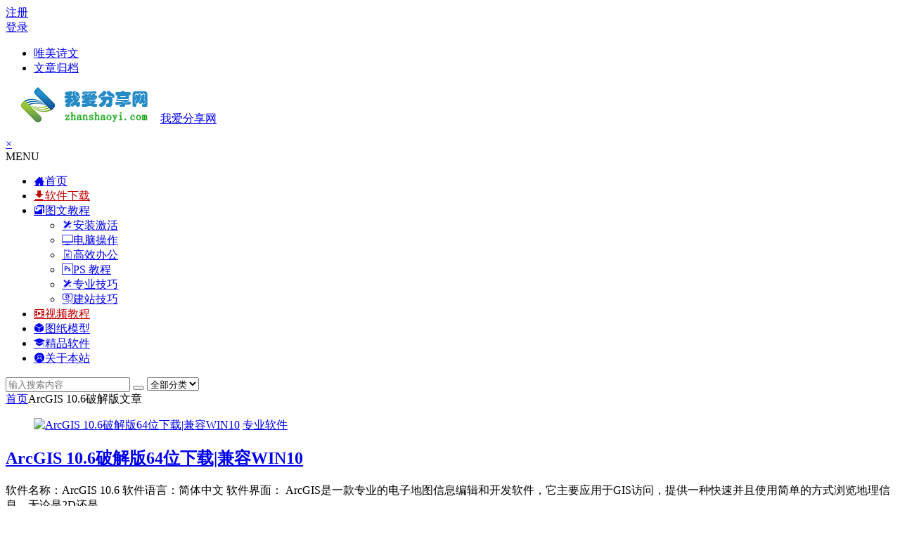

--- FILE ---
content_type: text/html; charset=UTF-8
request_url: http://www.zhanshaoyi.com/tag/arcgis-10-6%E7%A0%B4%E8%A7%A3%E7%89%88/
body_size: 6772
content:
<!DOCTYPE html><html lang="zh-CN"><head><meta charset="UTF-8"><meta name="viewport" content="width=device-width, initial-scale=1.0, minimum-scale=1.0, maximum-scale=1.0, user-scalable=no"><meta http-equiv="Cache-Control" content="no-transform" /><meta http-equiv="Cache-Control" content="no-siteapp" /><title>ArcGIS 10.6破解版 | 我爱分享网</title><meta name="description" content="" /><meta name="keywords" content="ArcGIS 10.6破解版" /><link rel="shortcut icon" href="http://www.zhanshaoyi.com/wp-content/themes/begin/img/favicon.ico"><link rel="apple-touch-icon" sizes="114x114" href="http://www.zhanshaoyi.com/wp-content/themes/begin/img/favicon.png" /><link rel="profile" href="http://gmpg.org/xfn/11"><link rel="pingback" href="http://www.zhanshaoyi.com/xmlrpc.php"> <!--[if lt IE 9]> <script src="http://www.zhanshaoyi.com/wp-content/themes/begin/js/html5.js"></script> <script src="http://www.zhanshaoyi.com/wp-content/themes/begin/js/css3-mediaqueries.js"></script> <![endif]--><link rel='stylesheet' id='begin-style-css'  href='http://www.zhanshaoyi.com/wp-content/themes/begin/style.css?ver=LTS' type='text/css' media='all' /><link rel='stylesheet' id='fonts-css'  href='http://www.zhanshaoyi.com/wp-content/themes/begin/css/fonts/fonts.css?ver=2018/3/7' type='text/css' media='all' /><link rel='stylesheet' id='iconfontd-css'  href='https://at.alicdn.com/t/font_587775_mrr8fmzwukztcsor.css?ver=2018/3/7' type='text/css' media='all' /> <script type='text/javascript' src='http://www.zhanshaoyi.com/wp-content/themes/begin/js/jquery.min.js?ver=1.10.1'></script> <style>.single-content
img{margin:0
auto}p a:hover{background-color:#a7fd7c}.slider-caption{display:none}#menu-item-1502
a{color:#c40000 !important}#menu-item-1546
a{color:#c40000 !important}.footer-widget
.widget{width:50%}@media screen and (max-width: 640px){.footer-widget
.widget{width:99.6%}}</style></head><body class="archive tag tag-arcgis-10-6 tag-2983"><div id="page" class="hfeed site"> <header id="masthead" class="site-header site-header-s"><div id="header-main" class="header-main"> <nav id="top-header"><div class="top-nav"><div id="user-profile"><div class="user-login"><a href="http://www.zhanshaoyi.com/register.html" target="_blank"><i class="be be-personoutline"></i>注册</a></div><div class="nav-set"><div class="nav-login"> <a href="#login" class="flatbtn" id="login-main" ><i class="be be-timerauto"></i>登录</a></div></div><div class="clear"></div></div><div class="menu-%e9%a1%b6%e9%83%a8%e8%8f%9c%e5%8d%95-container"><ul id="menu-%e9%a1%b6%e9%83%a8%e8%8f%9c%e5%8d%95" class="top-menu"><li id="menu-item-1653" class="menu-item menu-item-type-taxonomy menu-item-object-category menu-item-1653"><a href="http://www.zhanshaoyi.com/wmsw/">唯美诗文</a></li><li id="menu-item-764" class="menu-item menu-item-type-post_type menu-item-object-page menu-item-764"><a href="http://www.zhanshaoyi.com/achives.html">文章归档</a></li></ul></div></div> </nav><div id="menu-box"><div id="top-menu"> <span class="nav-search"></span> <span class="mobile-login"><a href="#login" id="login-mobile" ><i class="be be-timerauto"></i></a></span><div class="logo-site"><p class="site-title"> <a href="http://www.zhanshaoyi.com/"><img  src="http://images.zhanshaoyi.com/wp-content/themes/begin/img/logo.png" title="我爱分享网" alt="我爱分享网" rel="home" /><span class="site-name">我爱分享网</span></a></p></div><div id="site-nav-wrap"><div id="sidr-close"><a href="#sidr-close" class="toggle-sidr-close">×</a></div><div id="sidr-menu"><div class="toggle-sidr-menu">MENU</a></div></div> <nav id="site-nav" class="main-nav"> <a href="#sidr-main" id="navigation-toggle" class="bars"><i class="be be-menu"></i></a><div class="menu-%e8%8f%9c%e5%8d%95-container"><ul id="menu-%e8%8f%9c%e5%8d%95" class="down-menu nav-menu"><li id="menu-item-445" class="menu-item menu-item-type-custom menu-item-object-custom menu-item-home menu-item-445"><a href="http://www.zhanshaoyi.com/"><i class="zm zm-iconfonthome0"></i><span class="font-text">首页</span></a></li><li id="menu-item-1502" class="menu-item menu-item-type-post_type menu-item-object-page menu-item-1502"><a href="http://www.zhanshaoyi.com/rjxz.html"><i class="zm zm-xiazai"></i><span class="font-text">软件下载</span></a></li><li id="menu-item-57" class="menu-item menu-item-type-taxonomy menu-item-object-category menu-item-has-children menu-item-57"><a href="http://www.zhanshaoyi.com/twjc/"><i class="zm zm-tuwenxiangqing"></i><span class="font-text">图文教程</span></a><ul class="sub-menu"><li id="menu-item-414" class="menu-item menu-item-type-taxonomy menu-item-object-category menu-item-414"><a href="http://www.zhanshaoyi.com/azjh/"><i class="zm zm-web-icon-"></i><span class="font-text">安装激活</span></a></li><li id="menu-item-61" class="menu-item menu-item-type-taxonomy menu-item-object-category menu-item-61"><a href="http://www.zhanshaoyi.com/dncz/"><i class="zm zm-diannao"></i><span class="font-text">电脑操作</span></a></li><li id="menu-item-62" class="menu-item menu-item-type-taxonomy menu-item-object-category menu-item-62"><a href="http://www.zhanshaoyi.com/gxbg/"><i class="zm zm-bangongruanjianword"></i><span class="font-text">高效办公</span></a></li><li id="menu-item-58" class="menu-item menu-item-type-taxonomy menu-item-object-category menu-item-58"><a href="http://www.zhanshaoyi.com/psjc/"><i class="zm zm-adobephotoshop"></i><span class="font-text">PS 教程</span></a></li><li id="menu-item-59" class="menu-item menu-item-type-taxonomy menu-item-object-category menu-item-59"><a href="http://www.zhanshaoyi.com/zyjq/"><i class="zm zm-web-icon-"></i><span class="font-text">专业技巧</span></a></li><li id="menu-item-60" class="menu-item menu-item-type-taxonomy menu-item-object-category menu-item-60"><a href="http://www.zhanshaoyi.com/jzjq/"><i class="zm zm-msnui-net-conf"></i><span class="font-text">建站技巧</span></a></li></ul></li><li id="menu-item-1546" class="menu-item menu-item-type-post_type menu-item-object-page menu-item-1546"><a href="http://www.zhanshaoyi.com/spjc.html"><i class="zm zm-shipin1"></i><span class="font-text">视频教程</span></a></li><li id="menu-item-1299" class="menu-item menu-item-type-taxonomy menu-item-object-category menu-item-1299"><a href="http://www.zhanshaoyi.com/tzmx/"><i class="zm zm-lifangtilitiduomiantifangkuai2"></i><span class="font-text">图纸模型</span></a></li><li id="menu-item-6774" class="menu-item menu-item-type-custom menu-item-object-custom menu-item-6774"><a href="http://www.zhanshaoyi.com/jprj.html"><i class="zm zm-xuewei"></i><span class="font-text">精品软件</span></a></li><li id="menu-item-441" class="menu-item menu-item-type-post_type menu-item-object-page menu-item-441"><a title="留言簿" href="http://www.zhanshaoyi.com/gybz.html"><i class="zm zm-geren5"></i><span class="font-text">关于本站</span></a></li></ul></div> </nav></div><div class="clear"></div></div></div></div> </header><div id="search-main"><div class="searchbar"><form method="get" id="searchform" action="http://www.zhanshaoyi.com/"> <span class="search-input"> <input type="text" value="" name="s" id="s" placeholder="输入搜索内容" required /> <button type="submit" id="searchsubmit"><i class="be be-search"></i></button> </span> <span class="search-cat"> <select  name='cat' id='cat' class='postform' ><option value='0' selected='selected'>全部分类</option><option class="level-0" value="39">电脑操作</option><option class="level-0" value="40">办公软件</option><option class="level-0" value="41">手机软件</option><option class="level-0" value="42">建站技巧</option><option class="level-0" value="44">专业软件</option><option class="level-0" value="45">图形软件</option><option class="level-0" value="46">高效办公</option><option class="level-0" value="47">PS 教程</option><option class="level-0" value="48">专业技巧</option><option class="level-0" value="49">值得一看</option><option class="level-0" value="50">软件下载</option><option class="level-0" value="51">图文教程</option><option class="level-0" value="75">唯美诗文</option><option class="level-0" value="82">硬件检测</option><option class="level-0" value="99">影音视听</option><option class="level-0" value="205">安装激活</option><option class="level-0" value="230">视频教程</option><option class="level-0" value="247">其他文章</option><option class="level-0" value="370">图纸模型</option><option class="level-0" value="491">学术科研</option><option class="level-0" value="733">拓展视野</option><option class="level-0" value="2277">精品软件</option> </select> </span></form></div><div class="clear"></div></div> <nav class="breadcrumb"> <a class="crumbs" href="http://www.zhanshaoyi.com/"><i class="be be-home"></i>首页</a><i class="be be-arrowright"></i>ArcGIS 10.6破解版<i class="be be-arrowright"></i>文章 </nav><div id="content" class="site-content"> <section id="primary" class="content-area"> <main id="main" class="site-main" role="main"> <article id="post-11336" class="wow fadeInUp post-11336 post type-post status-publish format-standard hentry category-zyrj tag-arcgis-10-6 yur" data-wow-delay="0.3s"> <figure class="thumbnail"> <a href="http://www.zhanshaoyi.com/11336.html"><img  src="http://www.zhanshaoyi.com/wp-content/themes/begin/timthumb.php?src=http://www.zhanshaoyi.com/wp-content/uploads/2019/06/929-21.png&w=280&h=210&a=&zc=1" alt="ArcGIS 10.6破解版64位下载|兼容WIN10" /></a> <span class="cat"><a href="http://www.zhanshaoyi.com/zyrj/">专业软件</a></span> </figure> <header class="entry-header"><h2 class="entry-title"><a href="http://www.zhanshaoyi.com/11336.html" rel="bookmark">ArcGIS 10.6破解版64位下载|兼容WIN10</a></h2> </header><div class="entry-content"><div class="archive-content"> 软件名称：ArcGIS 10.6 软件语言：简体中文 软件界面： ArcGIS是一款专业的电子地图信息编辑和开发软件，它主要应用于GIS访问，提供一种快速并且使用简单的方式浏览地理信息，无论是2D还是...</div> <span class="title-l"></span> <span class="entry-meta"> <span class="date">2019年6月16日</span><span class="views"><i class="be be-eye"></i> 14,095</span><span class="comment"><a href="http://www.zhanshaoyi.com/11336.html#respond" rel="external nofollow"><span class="no-comment"><i class="be be-speechbubble"></i> 发表评论</span></a></span> </span><div class="clear"></div></div><span class="entry-more"><a href="http://www.zhanshaoyi.com/11336.html" rel="bookmark">阅读全文</a></span> </article> </main><div class="pagenav-clear"></div></section><div id="sidebar" class="widget-area all-sidebar"> <aside id="wpz_widget-3" class="widget widget_wpz wow fadeInUp" data-wow-delay="0.3s"><div class="wpz_widget_content" id="wpz_widget-3_content" data-widget-number="3"><div class="wpz-tabs has-4-tabs"> <span class="tab_title"><a href="#" title="最新文章" id="recent-tab"></a></span> <span class="tab_title"><a href="#" title="热门文章" id="hot-tab"></a></span> <span class="tab_title"><a href="#" title="热评文章" id="review-tab"></a></span> <span class="tab_title"><a href="#" title="最近留言" id="comments-tab"></a></span><div class="clear"></div></div><div class="clear"></div><div class="new_cat"><div id="recent-tab-content" class="tab-content"></div><div id="hot-tab-content" class="tab-content"><ul></ul></div><div id="review-tab-content" class="tab-content"><ul></ul></div><div id="comments-tab-content" class="tab-content"><ul></ul></div><div class="clear"></div></div><div class="clear"></div></div> <script type="text/javascript">jQuery(function($) { 
					$('#wpz_widget-3_content').data('args', {"allow_pagination":"1","post_num":"6","comment_num":"12","viewe_days":"90","review_days":"3","like_days":"90","show_thumb":"1","pcat":""});
				});</script> <div class="clear"></div></aside></div><div class="clear"></div></div><div class="clear"></div><div id="footer-widget-box" class="site-footer"><div class="footer-widget"> <aside id="nav_menu-3" class="widget widget_nav_menu wow fadeInUp" data-wow-delay="0.3s"><div class="menu-%e5%ba%95%e9%83%a8%e8%8f%9c%e5%8d%95-container"><ul id="menu-%e5%ba%95%e9%83%a8%e8%8f%9c%e5%8d%95" class="menu"><li id="menu-item-579" class="fa-android menu-item menu-item-type-taxonomy menu-item-object-category menu-item-579"><a href="http://www.zhanshaoyi.com/sjrj/">手机软件</a></li><li id="menu-item-578" class="fa-desktop menu-item menu-item-type-taxonomy menu-item-object-category menu-item-578"><a href="http://www.zhanshaoyi.com/yyst/">影音视听</a></li><li id="menu-item-573" class="fa-file-word-o menu-item menu-item-type-taxonomy menu-item-object-category menu-item-573"><a href="http://www.zhanshaoyi.com/bgrj/">办公软件</a></li><li id="menu-item-572" class="fa-crop menu-item menu-item-type-taxonomy menu-item-object-category menu-item-572"><a href="http://www.zhanshaoyi.com/txrj/">图形软件</a></li><li id="menu-item-574" class="fa-cube menu-item menu-item-type-taxonomy menu-item-object-category menu-item-574"><a href="http://www.zhanshaoyi.com/zyrj/">专业软件</a></li><li id="menu-item-580" class="fa-wrench menu-item menu-item-type-taxonomy menu-item-object-category menu-item-580"><a href="http://www.zhanshaoyi.com/yjjc/">硬件检测</a></li><li id="menu-item-576" class="fa-television menu-item menu-item-type-taxonomy menu-item-object-category menu-item-576"><a href="http://www.zhanshaoyi.com/dncz/">电脑操作</a></li><li id="menu-item-577" class="fa-hourglass-start menu-item menu-item-type-taxonomy menu-item-object-category menu-item-577"><a href="http://www.zhanshaoyi.com/gxbg/">高效办公</a></li><li id="menu-item-575" class="fa-cogs menu-item menu-item-type-taxonomy menu-item-object-category menu-item-575"><a href="http://www.zhanshaoyi.com/zyjq/">专业技巧</a></li></ul></div><div class="clear"></div></aside><aside id="php_text-3" class="widget php_text wow fadeInUp" data-wow-delay="0.3s"><h3 class="widget-title"><span class="s-icon"></span>免责声明</h3><div class="textwidget widget-text"><p>分享资源部分来源互联网，仅供学习交流，商业用途请购买正版，否则版权纠纷由用户承担，我爱分享网不承担连带责任。如有侵权，请联系管理员删除！</p></div><div class="clear"></div></aside><div class="clear"></div></div></div> <footer id="colophon" class="site-footer" role="contentinfo"><div class="site-info"><p style="text-align: center;"><span style="font-size: 10pt;"><a href="http://www.zhanshaoyi.com/sitemap.xml">网站地图</a> | <a href="http://www.zhanshaoyi.com/contact-us.html">版权声明</a> | <a href="http://www.zhanshaoyi.com/gybz.html">联系我们</a></span></p><p style="text-align: center;">Copyright © 2025 我爱分享网 版权所有.ICP证：<a href="https://beian.miit.gov.cn/">皖<span lang="EN-US">ICP</span>备<span lang="EN-US">16022935</span>号-1</a></p> <span class="add-info"> <script>var _hmt = _hmt || [];
(function() {
  var hm = document.createElement("script");
  hm.src = "https://hm.baidu.com/hm.js?3481f33698dd9bbb94952ae2b8a63296";
  var s = document.getElementsByTagName("script")[0]; 
  s.parentNode.insertBefore(hm, s);
})();</script> </span></div> </footer><div id="login"><div id="login-tab" class="login-tab-product fadeInDown animated"><h2 class="login-tab-hd"> <span class="login-tab-hd-con"><a href="javascript:">登录</a></span> <span class="login-tab-hd-con"><a href="javascript:">注册</a></span></h2><div class="login-tab-bd login-dom-display"><div class="login-tab-bd-con login-current"><div id="tab1_login" class="tab_content_login"><form method="post" action="http://www.zhanshaoyi.com/wp-login.php" class="wp-user-form"><div class="username"> <label for="user_login">用户名</label> <input type="text" name="log" value="" size="20" id="user_login" tabindex="11" /></div><div class="password"> <label for="user_pass">密码</label> <input type="password" name="pwd" value="" size="20" id="user_pass" tabindex="12" /></div><div class="login-form"></div><div class="login_fields"><div class="rememberme"> <label for="rememberme"> <input type="checkbox" name="rememberme" value="forever" checked="checked" id="rememberme" tabindex="13" />记住我的登录信息 </label></div> <input type="submit" name="user-submit" value="登录" tabindex="14" class="user-submit" /> <input type="hidden" name="redirect_to" value="/tag/arcgis-10-6%E7%A0%B4%E8%A7%A3%E7%89%88/" /> <input type="hidden" name="user-cookie" value="1" /></div></form></div></div><div class="login-tab-bd-con reg-url"> <a href="http://www.zhanshaoyi.com/register.html" target="_blank">立即注册</a><p class="message">点击“立即注册”转到用户注册页面。</p></div></div></div></div><ul id="scroll"><li class="log log-no"><a class="log-button" title="文章目录"><i class="be be-menu"></i></a><div class="log-prompt"><div class="log-arrow">文章目录</div></div></li><li><a class="scroll-h" title="返回顶部"><i class="be be-arrowup"></i></a></li><li><a class="scroll-b" title="转到底部"><i class="be be-arrowdown"></i></a></li><li class="gb2-site"><a id="gb2big5"><span>繁</span></a></li></ul></div> <script type="text/javascript" src="http://www.zhanshaoyi.com/wp-content/plugins/wp-dialog/diydialog.js?ver=1.2.5.4"></script> <link rel="stylesheet" href="http://www.zhanshaoyi.com/wp-content/plugins/wp-dialog/skins/default.css?ver=1.2.5.4" /> <script type="text/javascript">function welcome(){    if (ykey != 'undefined' && ykey != ''&& ykey != null){        var tipkey = '您搜索的关键词是【'+ykey+'】，';    } else {        var tipkey = '';    }    var username = decodeURIComponent((		    getCookie('author').match('[\u4e00-\u9fa5a-zA-Z0-9%].*') || GetCookie('author')        ) || (            getCookie('name').match('[\u4e00-\u9fa5a-zA-Z0-9%].*') || GetCookie('name')        ) || (            getCookie('inpName').match('[\u4e00-\u9fa5a-zA-Z0-9%].*') || GetCookie('inpName')        ) || (            getCookie('commentposter').match('[\u4e00-\u9fa5a-zA-Z0-9%].*') || GetCookie('commentposter')        ) || null);    if (search != null) {        if (username != "null") {            var title = "【"+username+'】,欢迎从【'+search+'】回来！';        } else {            var title = '欢迎来自【'+search+'】的朋友！';        }         var content = tipkey+'若当前文章未能解决您的问题，您可以先尝试右上角站内搜索，当然也可以给博主留言喔(^_^)!';        if (content == ""){            content = '若当前文章未能解决您的问题，您可以先尝试站内搜索，当然也可以给我留言喔(^_^)!';        }        DiyDialog(title,content);    } else {        var wel = getCookie('welcome');        if (username != "null" && wel !='already') {            var title = '【'+username+'】欢迎回来！';            var content = '温馨提示：有需求可以先尝试右上角站内搜索，当然也可以给博主<a style="color:#0196e3;" href=" http://www.zhanshaoyi.com/gybz.html">留言</a>喔(^_^)!';            if (content == ' ' || content == ''){                content = '温馨提示：有需求可以先尝试站内搜索，当然也可以给我留言喔(^_^)!';            }            DiyDialog(title,content);                    } else if(username == "null" && wel !='already') {            var title = '您好，欢迎访问我的个人博客！';            var content = '温馨提示：有需求可以先尝试右上角【站内搜索🔍】，当然也可以给博主<a style="color:#0196e3;" href=" http://www.zhanshaoyi.com/gybz.html">留言</a>喔(^_^)!';            if (content == ' ' || content == ''){                content = '温馨提示：有需求可以先尝试站内搜索，当然也可以给我留言喔(^_^)!';            }            DiyDialog(title,content);                    }        addCookie('welcome','already');    }}$(document).ready(function(){    if(!/iphone|ipod|ipad|ipad|Android|nokia|blackberry|webos|webos|webmate|bada|lg|ucweb|skyfire|sony|ericsson|mot|samsung|sgh|lg|philips|panasonic|alcatel|lenovo|cldc|midp|wap|mobile/i.test(navigator.userAgent.toLowerCase())){        welcome();    }});        var welurl = '给我留言';function warning(){    if(navigator.userAgent.indexOf("MSIE")>0)  {           art.dialog.alert_succeed('复制成功！若要转载请务必保留原文链接，谢谢合作！');    } else {          alert("复制成功！若要转载请务必保留原文链接，谢谢合作！");    }}document.body.oncopy=function(){warning();}jQuery(document).ready(function($){       LoadRememberInfo();    $("#respond #submit").click(function(){       SaveRememberInfo();    });    $("#respond #reset").click(function(){       RemoveRememberInfo();    });});</script> <script type='text/javascript' src='http://www.zhanshaoyi.com/wp-content/themes/begin/js/slides.js?ver=2018/3/7'></script> <script type='text/javascript' src='http://www.zhanshaoyi.com/wp-content/themes/begin/js/wow.js?ver=0.1.9'></script> <script type='text/javascript' src='http://www.zhanshaoyi.com/wp-content/themes/begin/js/sticky.js?ver=1.6.0'></script> <script type='text/javascript' src='http://www.zhanshaoyi.com/wp-content/themes/begin/js/selectordie.js?ver=2018/3/7'></script> <script type='text/javascript' src='http://www.zhanshaoyi.com/wp-content/themes/begin/js/jquery-ias.js?ver=2.2.1'></script> <script type='text/javascript' src='http://www.zhanshaoyi.com/wp-content/themes/begin/js/jquery.lazyload.js?ver=2018/3/7'></script> <script type='text/javascript' src='http://www.zhanshaoyi.com/wp-content/themes/begin/js/tipso.js?ver=1.0.1'></script> <script type='text/javascript' src='http://www.zhanshaoyi.com/wp-content/themes/begin/js/script.js?ver=2018/3/7'></script> <script type='text/javascript' src='http://www.zhanshaoyi.com/wp-content/themes/begin/js/flexisel.js?ver=2018/3/7'></script> <script type='text/javascript' src='http://www.zhanshaoyi.com/wp-content/themes/begin/js/superfish.js?ver=2018/3/7'></script> <script type='text/javascript' src='http://www.zhanshaoyi.com/wp-content/themes/begin/js/gb2big5.js?ver=2018/3/7'></script> <script type='text/javascript' src='http://www.zhanshaoyi.com/wp-content/themes/begin/js/wpzm.js?ver=2018/3/7'></script> <script type='text/javascript'>/*  */
var wpz = {"ajax_url":"http:\/\/www.zhanshaoyi.com\/wp-admin\/admin-ajax.php"};
/*  */</script> <script type='text/javascript' src='http://www.zhanshaoyi.com/wp-content/themes/begin/js/ajax-tab.js?ver=4.9.4'></script> <script type="text/javascript">var ias=$.ias({container:"#main",item:"article",pagination:"#nav-below",next:"#nav-below .nav-previous a",});ias.extension(new IASTriggerExtension({text:'<i class="be be-circledown"></i>更多',offset:3,}));ias.extension(new IASSpinnerExtension());ias.extension(new IASNoneLeftExtension({text:'已是最后',}));ias.on('rendered',function(items){$("img").lazyload({effect: "fadeIn",failure_limit: 70});})</script> </body></html>
<!-- This website is like a Rocket, isn't it? Performance optimized by WP Rocket. Learn more: https://wp-rocket.me - Debug: cached@1769259466 -->